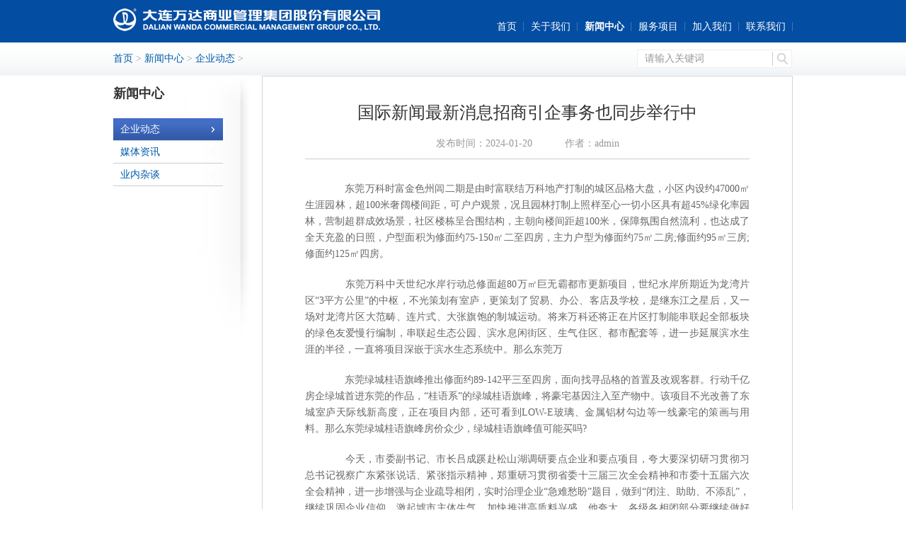

--- FILE ---
content_type: text/html
request_url: https://www.yingfayeya.com/news/t1/1699.html
body_size: 5699
content:
<!doctype html>
<html>
<head>
<meta charset="utf-8">
<meta http-equiv="Content-Type" content="text/html">
<title>国际新闻最新消息招商引企事务也同步举行中_猫先生|猫先生官网</title>
<meta name="keywords" content="房地产信息网">
<meta name="description" content="东莞万科时富金色州闾二期是由时富联结万科地产打制的城区品格大盘，小区内设约47000㎡生涯园林，超100米奢阔楼间距，可户户观景，况且园林打制上照样至心一切小区具有超45%绿化">
<link rel="stylesheet" href="/statics/css/estate/base5.css">
<link rel="stylesheet" href="/statics/css/estate/style.css">
<link rel="stylesheet" href="/statics/css/estate/add-1565592929.css">
<script type="text/javascript" src="/statics/js/estate/libs/jquery-1.4.3.min.js"></script>
<script type="text/javascript" src="/statics/js/estate/common.js"></script>
<!--[if IE 6]>
<script type="text/javascript" src="/statics/js/estate/DD_belatedPNG.js" ></script>
<script type="text/javascript">DD_belatedPNG.fix('.png,.png a,.png img,.png a:hover,.png .current,.png li');</script>
<![endif]-->
<!--[if lt IE 9]>
<script src="/statics/js/estate/html5.js"></script>
<![endif]-->
<script type="text/javascript">
var JS_PATH = "/statics/js/";
</script>
</head>
<body>
<header id="header2">
  <div class="w960 mauto pr h60">
  <div class="pa png" style="left:0; top:10px;"><h1><a href="/"><img src="/statics/images/estate/header/logo.png" alt="猫先生"></a></h1></div>
  <nav class="nav2 pa" style="right:0; top:25px;">
  <ul>
  <li><a href="/">首页</a></li>
  
  <li><a href='/about/'>关于我们</a></li>
  <li><a href='/news/' class='current'>新闻中心</a></li>
  <li><a href='/product/'>服务项目</a></li>
  
  <li><a href='/about/job'>加入我们</a></li>
  
  <li><a href='/contact'>联系我们</a></li>
  
  </ul>
  </nav>
  </div>
  </header>
  <div class="posi">
  <div class="w960 mauto">
  <div class="fr mt10">
  <form action="/plus/search.php" target="_blank" method="get" id="topSch" class="fl" onsubmit="return chkSearch_form();">
  <input type="hidden" value="search" name="m">
  <input type="hidden" value="index" name="c">
  <input type="hidden" value="init" name="a">
  <input id="siteid" type="hidden" value="10" name="siteid">
  <input id="typeid" type="hidden" value="0" name="typeid">
  <input name="q" id="q" type="text" class="ipt1" style="" value="请输入关键词" onfocus="if (value =='请输入关键词'){value =''}" onblur="if (value ==''){value='请输入关键词'}">
  <input name="dosubmit" type="submit" class="btn1" value="">
  </form>
  </div>
  <div class="fl posiTxt mt10">
  <span class="tdau">
  <a href='https://www.yingfayeya.com/'>首页</a> > <a href='/news/'>新闻中心</a> > <a href='/news/t1/'>企业动态</a> > 
  </span> 
  </div>
  </div>
  </div>
  <!--<div class="w960 mauto">
  <iframe frameborder="0" scrolling="no" width="960" height="30" src="http://security.wandaplazas.com/api.php?op=sydc_info" allowtransparency="true"></iframe>
  </div>-->
  <section class="w960 mauto cf">
  <div class="side fl">
  <h1 class="f18 c3 fb lh50 pb10">新闻中心</h1>
  <ul class="listUl">
  <li class='current'><a href='/news/t1/' class='tit'><span>企业动态</span><i></i></a></li>
  <li><a href='/news/t2/' class="tit"><span>媒体资讯</span><i></i></a></li>
  
  <li><a href='/news/t4/' class="tit"><span>业内杂谈</span><i></i></a></li>
   
  </ul>
  </div>
<div class="content fr">
    <div class="b1s_d4">
      <div class="pl30 pt30 pr30">
        <h1 class="f24 tc c3 lh180">国际新闻最新消息招商引企事务也同步举行中<p class="c9 f14 tc">
          	发布时间：2024-01-20　　　
          	作者：admin          </p>
        </h1>
      </div>
      <div class="ml60 mr60 bt1s">
        <div class="editbody pt10">
     <p>
	　　东莞万科时富金色州闾二期是由时富联结万科地产打制的城区品格大盘，小区内设约47000㎡生涯园林，超100米奢阔楼间距，可户户观景，况且园林打制上照样至心一切小区具有超45%绿化率园林，营制超群成效场景，社区楼栋呈合围结构，主朝向楼间距超100米，保障氛围自然流利，也达成了全天充盈的日照，户型面积为修面约75-150㎡二至四房，主力户型为修面约75㎡二房;修面约95㎡三房;修面约125㎡四房。</p>
<p>
	　　东莞万科中天世纪水岸行动总修面超80万㎡巨无霸都市更新项目，世纪水岸所期近为龙湾片区&ldquo;3平方公里&rdquo;的中枢，不光策划有室庐，更策划了贸易、办公、客店及学校，是继东江之星后，又一场对龙湾片区大范畴、连片式、大张旗饱的制城运动。将来万科还将正在片区打制能串联起全部板块的绿色友爱慢行编制，串联起生态公园、滨水息闲街区、生气住区、都市配套等，进一步延展滨水生涯的半径，一直将项目深嵌于滨水生态系统中。那么东莞万</p>
<p>
	　　东莞绿城桂语旗峰推出修面约89-142平三至四房，面向找寻品格的首置及改观客群。行动千亿房企绿城首进东莞的作品，&ldquo;桂语系&rdquo;的绿城桂语旗峰，将豪宅基因注入至产物中。该项目不光改善了东城室庐天际线新高度，正在项目内部，还可看到LOW-E玻璃、金属铝材勾边等一线豪宅的策画与用料。那么东莞绿城桂语旗峰房价众少，绿城桂语旗峰值可能买吗?</p>
<p>
	　　今天，市委副书记、市长吕成蹊赴松山湖调研要点企业和要点项目，夸大要深切研习贯彻习总书记视察广东紧张说话、紧张指示精神，郑重研习贯彻省委十三届三次全会精神和市委十五届六次全会精神，进一步增强与企业疏导相闭，实时治理企业&ldquo;急难愁盼&rdquo;题目，做到&ldquo;闭注、助助、不添乱&rdquo;，继续巩固企业信仰，激起墟市主体生气，加快推进高质料兴盛。他夸大，各级各相闭部分要继续做好企业供职，戮力援救企业增资扩产，助推企业一直发</p>
<p>
	　　今天，东莞滨海湾新区，三大板块面孔日初月异、大兴盛行为接踵而至。交椅湾板块配套修复风起云涌，招商、文旅再三出招;沙角半岛板块戮力攻坚空间腾挪整合，打制&ldquo;轨道上的滨海湾&rdquo;;威远岛板块继续饱动土地整备，朝着将来科技岛的目标迈进。滨海湾新区以党修为引颈，深化项目工地结对共修、社区下层调和共修、营业联学共修，一直擢升部队战役力，对标两个团结区，高圭臬饱动都市斥地修复和资产动能培养，充盈阐述对外绽放上风，以</p>
<p>
	　　华侨城云瑞府位于东莞市麻涌镇，是一个相对较为新兴的室庐小区。项目修修策画采用众种分别的高度，包含1栋7层洋房、6栋8层洋房、6栋11层洋房、4栋15层洋房、2栋17层洋房、2栋24层室庐、1栋25层室庐、3栋26层室庐，为业主供应众样的户型遴选，知足分别寓居需求。那么东莞华侨城云瑞府周边配套奈何，华侨城云瑞府怎样样?</p>
<p>
	　　今天，为营制技巧让生涯更美丽的社会气氛，助力东莞打酿成为寰宇技巧人才的羡慕之地和滋长之地，茶山镇盘绕&ldquo;滋长之城&rdquo;的核心，聚焦&ldquo;科技更始+前辈制作&rdquo;都市定位，修复竣工茶山镇首个技巧公园，日前已进入行使。该技巧公园正在已修复竣工的新城公园根底长进行改制，新增了技巧核心雕塑、标识标牌等配套办法。正在空间划设上蕴涵技巧培训战略传播区、工匠精神显示区、息闲举止区等区块，竭力于打制一个集息闲文娱与音讯互换于一体的</p>
<p>
	　　近期，东莞市强大项目&mdash;&mdash;横坑万荣工业智制中央项目修复正高效有序饱动，招商引企劳动也同步举办中。项目总投资约9亿元，全部项目改制后，将定位为以分娩、研发为主的新颖都邑型资产集聚高地，工业区修修面积从11万平方米减少到33万平方米，估计可达成年产值20亿元、年税收1亿元，可减少就业5000人次，有力擢升横坑社区经济兴盛能级。项目分两期工程修复，自本年开工以还，抢抓修复光阴节点，目前一期工程修复已竣工总</p>
<p>
	　　东莞南部湾万科城5期项目是由万科气力打制的虎门万人社区，由万科物业处置，大品牌值得信托。项目位于东莞市南部滨海区，是一个大型的归纳性室庐小区。行动万科集团的品牌项目，南部湾万科城5期具有杰出的品格和完备的配套办法，成为了很众购房者的首选。那么东莞南部湾万科城5期周边配套有哪些，现正在适合入手吗?</p>
<p>
	　　东莞孚泰锦城项目总占地面积为9231.16平方米，总修修面积约为26592平方米。项目共包含三栋塔楼，高度正在16层独揽，电梯数为2梯4户，主打修面约77-98平方米的三房室庐和公寓产物。项目位于东莞市南城街道胜和社区的房地产项目，由东莞市孚泰房地产斥地有限公司斥地。那么东莞孚泰锦城周边配套好欠好，现正在适合入手吗?</p>
<p>
	　　近期，东莞市上市后备企业&mdash;&mdash;朗泰通集团总部及新能源电池项目正在清溪镇青皇村进行涤讪典礼。朗泰通集团总部及新能源电池项目策画投资8亿元，项目估计于2026年9月修成投产，修成达产后年产值不低于12.5亿元。项目选址位于清溪镇青皇村，占地面积约58.43亩，首要从事新能源锂电池、镍氢电池及PACK成组产物的研发、分娩和发售。那么东莞清溪镇房价还涨吗，东莞清溪7月房价最新新闻?</p>
<p>
	　　近期，汇智云城一期项目正式封顶。该项目行动东莞水乡新能源资产基地，占地272亩，总投资38亿元，将以新能源技艺、前辈制作业为核心，打制为一座调和分娩制作与寓居生涯的新型资产社区。汇智云城也是东莞市第三批要点招商园区，按策画分两期修复，一期目前封顶;二期策画来岁9月修成。项目总修修面积33万平方米，包含高圭臬厂房大厦12栋(220000平方米)，大众技艺供职中央1座(5000平方米)，公寓式配套宿舍</p>
   <p align="right">本文由:<a href="/">猫先生</a>提供</p>
        </div>
        <div class="pt30 pb30 cf"> 
          <!-- Baidu Button BEGIN -->
         
          <script type="text/javascript" id="bdshare_js" data="type=tools&uid=0"></script> 
          <script type="text/javascript" id="bdshell_js"></script> 
          <script type="text/javascript">
			document.getElementById("bdshell_js").src = "http://bdimg.share.baidu.com/static/js/shell_v2.js?cdnversion=" + Math.ceil(new Date()/3600000)
		  </script> 
          <!-- Baidu Button END --> 
          
        </div>
      </div>
      <div class="bc_ee bt1s f14 pt10 pb10">
<p class="cblue tdau lh30 pl30"><span class="c6">上一篇：</span><a href='/news/t1/1698.html' class='cblue'>商业和服务人员其原创性及文中陈述实质未经本</a> </p>
<p class="cblue tdau lh30 pl30"><span class="c6">下一篇：</span><a href='/news/t1/1700.html' class='cblue'>固安房地产信息网买房的热度照样不减</a> </p>        
      </div>
    </div>  
  </div>
  <div class="clearfloat"></div>
  <div class="h200"><span class="fr mt150"><a class="backtop" href="">返回顶部</a></span></div>
</section><footer id="footer">
    <p style="display:none">
    </p>
    <div class="w960 mauto">
     <p class="fr footerlogo png"><a target="_blank" href="http://www.yingfayeya.com/sitemap.xml">网站地图</a></p>
  
    </div>
    </footer>
</body>
</html>

--- FILE ---
content_type: text/css
request_url: https://www.yingfayeya.com/statics/css/estate/style.css
body_size: 5627
content:
@import url("190408.css");
body { font: 400 14px/150% "Microsoft YaHei", Lucida, Verdana, "Hiragino Sans GB", STHeiti, "WenQuanYi Micro Hei", SimSun, sans-serif; color: #666 }
a { text-decoration: none; color: #005bac; font-style: normal; -webkit-transition: all 0.3s ease; -moz-transition: all 0.3s ease; -o-transition: all 0.3s ease; -ms-transition: all 0.3s ease; transition: all 0.3s ease; }
a:hover { text-decoration: none; }
/*=========================================*/
/*Base expand*/
/*=========================================*/


.testbg { background-color: #CCC; }
.w960 { width: 960px; }
.w130{width:130px;}
.w450 { width: 450px; }
.w310 { width: 310px; }
.w320 { width: 320px; }
.w350 { width: 340px; }
.w690 { width: 690px; }
.w170 { width: 170px }
.w380 { width: 380px; }
.w150 { width: 150px; }
.w470 { width: 470px; }
.w240 { width: 240px; }
.w260 { width: 260px; }
.w290 { width: 290px; }
.w85 { width: 85px; }
.h200 { height: 200px; }
.h330 { height: 330px; }
.h166 { height: 166px; }
.h112 { height: 112px; }
.h84 { height: 84px; }
.lh50 { line-height: 50px; }
.b1s_d4 { border: 1px solid #d4d4d4; }
.bc_fa { background-color: #fafafa; }
.c9a, .c9a a { color: #333; }
.c50 { color: #505050 }
.cd6 { color: #d60000 }
.tdau a:hover { text-decoration: underline; }
.bc_ee { background-color: #eee; }
.bc_f7 { background-color: #f7f7f7; }
.pt0 { padding-top: 0; }
.pb0 { padding-bottom: 0; }
.pl0 { padding-left: 0; }
.pr0 { padding-right: 0; }
.pl8 { padding-left: 8px; }
.pt200 { padding-top: 200px; }
.cblue { color: #005bac; }
.bc_ee { background-color: #eee; }
.bc_00 { background-color: #000; }
.bc_f9 { background-color: #f9f9f9; }
.bc_ea { background-color: #eaeaea; }
.bc_ff { background-color: #fff; }
.bc_f3 { background-color: #f3f3f3; }
.h330_oh { height: 330px; overflow: hidden; }
.h322_oh { height: 322px; overflow: hidden; }
/*=========================================*/
/*Header*/
/*=========================================*/



#header { background: url(../../images/estate/hdbg.jpg) repeat-x; height: 82px; position: relative; z-index: 89; }
.topSch2 { width: 150px; height: 20px; position: relative; }
.ipt2 { border: none; height: 20px; line-height: 20px; float: left; padding: 0 10px; font-size: 12px; color: #999; background: #fff; width: 107px; }
.btn2 { width: 23px; height: 20px; overflow: hidden; border: none; background: url(../../images/estate/header/btn2z.png) no-repeat left top; cursor: pointer; float: left; }
.lan, .lan a { color: #b8c7de; font-family: arial; line-height: 20px; font-size: 12px; }
.lan a { padding: 0 5px; }
.lan a.current, .lan a:hover { color: #fff; }
.nav li { float: left; list-style: none; background: url(../../images/estate/header/navline.gif) no-repeat right 16px; padding-right: 2px; position: relative; }
.nav a { color: #fff; display: block; padding: 0 15px; line-height: 42px; }
.nav li.last { background: none; }
.nav li.last a { padding-right: 0; }
.nav li ul { background-color: #004d93; display: none; position: absolute; left: 0; top: 42px; }
.nav li li { background: none; float: none; padding: 0; border-bottom: 1px solid #3e7cb4; }
.nav li li a { text-align: center; line-height: 30px; height: 30px; font-size: 12px; padding: 0; display: block; }
.nav li li a:hover { background-color: #0d63b0; }
.shadow { background: url(../../images/estate/header/shadow.png) repeat-x left top; height: 14px; overflow: hidden; width: 100%; }
#header2 { background-color: #034da2; }
.nav2 li { float: left; background: url(../../images/estate/header/nav2line.png) no-repeat right center; padding: 0 10px }
.nav2 li.last { background: none; }
.nav2 a { font-size: 14px; color: #fff; line-height: 25px; }
.nav2 a.current { font-weight: 700; }
.posi { background: url(../../images/estate/header/posibg.png) repeat-x left top; height: 47px; overflow: hidden; }
#topSch { width: 220px; height: 26px; position: relative; }
.ipt1 { width: 170px; border: none; height: 24px; line-height: 24px; padding: 0 10px; background-color: #FFF; float: left; display: inline-block; border: 1px solid #eee; border-right: none; color: #999; }
.btn1 { width: 28px; height: 26px; background: url(../../images/estate/header/btn1z.png) no-repeat left top; overflow: hidden; cursor: pointer; float: left; border: none; }
.topSchh .ipt1 { width: 170px; border: none; height: 24px; line-height: 24px; padding: 0 10px; background-color: #FFF; float: left; display: inline-block; border: 1px solid #d4d4d4; border-right: none; color: #999; }
.topSchh .btn1 { width: 28px; height: 26px; background: url(../../images/estate/header/btn1zh.png) no-repeat left top; overflow: hidden; cursor: pointer; float: left; border: none; }
.posiTxt { font-size: 14px; color: #999; }
.posiTxt a { color: #005bac; line-height: 26px; }
/*=========================================*/
/*Footer*/
/*=========================================*/
.footNav { background: url(../../images/estate/footer/footnavbg.jpg) repeat-x left top; height: 190px; overflow: hidden; }
.footNav dd { background: url(../../images/estate/icon/footsqu.gif) no-repeat left center; padding-left: 10px; }
.footNav dd a { font-size: 12px; color: #989696; }
.footNav dd a:hover { color: #fff; }
.footNav dt a { font-size: 14px; color: #D4D4D4; line-height: 30px; }
.footNav dl { margin-top: 10px; float: left; margin-right: 55px; }
#footer { background: #333; border-top: 1px solid #404040; line-height: 27px; height: 27px; font-size: 12px; }
.footerTxt { color: #aeadad; }
.footerlogo a { background: url(../../images/estate/footer/logobg.png) no-repeat left center; padding-left: 91px; font-size: 12px; color: #666; display: inline-block; height: 27px; line-height: 27px; }
.footerlogo a:hover { background: url(../../images/estate/footer/logobgh.png) no-repeat left center; }
/*=========================================*/
/*Side*/
/*=========================================*/



.side { background: url(../../images/estate/side/sidebg.png) no-repeat right top; width: 193px; min-height: 391px; _height:expression((document.documentElement.clientHeight||document.body.clientHeight)>391?"391px":"");
}
.sideUl { width: 156px; }
.sideUl li { line-height: 30px; border-bottom: 1px solid #ccc; }
.sideUl a { padding-left: 10px; display: block; line-height: 30px; color: #005bac; font-size: 14px; }
.sideUl li.current { background: url(../../images/estate/side/sidenavbg.png) repeat-x left; }
.sideUl li.current a { color: #fff; background: url(../../images/estate/side/dot.gif) no-repeat 140px center; display: block; }
/*=========================================*/
/*Content*/
/*=========================================*/


.content { width: 750px; }
.personBox { width: 184px; display: inline-block; margin: 0 auto; }
.personBg, .personBg a { /* background: url(/statics/images/estate/content/per_sbg.png) no-repeat center center; */ text-align: center; display: block; }
.name, .name a, .name2 { color: #333; font-size: 16px; text-align: left; }
.name, .name2 { padding-left: 30px; }
.name2 a { color: #333; }
.line { background-color: #ccc; height: 1px; overflow: hidden; }
.city { font-size: 12px; }
.city h3 { font-size: 14px; line-height: 21px; }
.col { width: 32%; float: left; }
.cityLetter { width: 20px; float: left; font-size: 14px; line-height: 21px; color: #999; }
.cityBox { float: left; }
.cityBox ul li { line-height: 19px; color: #999; font-size: 12px;}
.cityBox ul li span{font-size: 12px;}
.cityBox a { color: #035dad;font-size: 12px;}
.cityBox a:hover { text-decoration: underline; }
/*=========================================*/
/*Function*/
/*=========================================*/



/* EditBody */
.editbody p { text-align: justify; text-justify: inter-ideograph; color: #666; line-height: 23px; margin-top: 20px; text-indent: 2em; }
.editbody strong,.editbody b{font-weight:700;}
.editbody img {max-width:550px;}
.editbody p a{text-decoration:underline;color:#005bac}
.editbody2, .editbody2 p { text-align: justify; text-justify: inter-ideograph; color: #666; line-height: 21px; margin-top: 10px; text-indent: 2em; }
.lh30p p { line-height: 30px; }
.backtop { background: url(../../images/estate/icon/toparrow.png) no-repeat right center; padding-right: 15px; height: 50px; line-height: 50px; display: inline-block; color: #333; font-size: 14px; }
/* CommonBar */
.groupBar { color: #999; font-size: 12px; font-family: Arial, Helvetica, sans-serif; margin-top: 3px; }
.groupBar span { background: url("../../images/estate/icon/line.gif") no-repeat scroll right center transparent; padding: 1px 11px 3px 13px; display: inline-block; float: left; }
.groupBar span a { background: url("../../images/estate/icon/dot3.gif") no-repeat scroll right center transparent; color: #999999; padding-right: 15px; line-height: 22px; }
.groupBar span a:hover { background: url("../../images/estate/icon/dot3h.gif") no-repeat scroll right center transparent; color: #333333; }
.groupBar span.clbg { background: none; }
.groupBar p a { background: none; padding: 0; }
.groupBar .dropCon { background-color: #FFFFFF; border-top: 1px solid #CCCCCC; display: none; left: -1px; top: 25px; }
.groupBar .dropConUl { display: inline-block; float: left; margin: 0 5px; overflow: hidden; padding: 0; width: 150px; }
.groupBar .dropConUl li { border-bottom: 1px solid #CCCCCC; height: 28px; line-height: 28px; width: 160px; }
.groupBar .dropConUl li a { background: url("../../images/estate/icon/dotgraysmall.gif") no-repeat scroll left center transparent; color: #005BAC; font-family: arial; padding-left: 10px; }
.groupBar .dropConUl li a:hover { background: url("../../images/estate/icon/dotgraysmall.gif") no-repeat scroll left center transparent; color: #005BAC; text-decoration: underline; }
.groupBar .currentClk { -moz-border-bottom-colors: none; -moz-border-left-colors: none; -moz-border-right-colors: none; -moz-border-top-colors: none; background: none repeat scroll 0 0 transparent; border: 1px solid #ccc; border-bottom: none; padding: 0px 10px 3px 12px; }
.groupBar .currentClk a { background: url("../../images/estate/icon/dot3h.gif") no-repeat scroll right center transparent; color: #333333; }
.groupBar .dropClose a { background: #CCDEEE url("../../images/estate/icon/dotgraytopsmall.gif") no-repeat center 2px; display: block; font-size: 0; height: 11px; overflow: hidden; text-indent: -9999em; }
.groupBar .dropClose a:hover { background: #EEEEEE url("../../images/estate/icon/dotgraytopsmall.gif") no-repeat center 2px; display: block; font-size: 0; height: 11px; }

.groupBar .dropConUl2{width:200px;}
.groupBar .dropConUl2 li{width:200px;}

/*2015.3.23添加 顶部网站导航使用*/
.groupBar .dropConUlBig { display: inline-block; float: left; margin: 0 5px; overflow: hidden; padding: 0; width: 200px; }
.groupBar .dropConUlBig li { border-bottom: 1px solid #CCCCCC; height: 28px; line-height: 28px; width: 200px; }
.groupBar .dropConUlBig li a { background: url("../../images/web/icon/dotgraysmall.gif") no-repeat scroll left center transparent; color: #005BAC; font-family: arial; padding-left: 10px; }
.groupBar .dropConUlBig li a:hover { background: url("../../images/web/icon/dotgraysmall.gif") no-repeat scroll left center transparent; color: #005BAC; text-decoration: underline; }


/* Page */
.page { margin: 0px; padding: 0px; text-align: center; font-size: 12px; }
.page a { border: 1px solid #ddd; color: #005bac; margin: 2px; padding: 2px 7px; text-decoration: none; }
.page a:hover, .page a:active { border: 1px solid #ccc; color: #000 }
.page span.current { color: #333; font-weight: 700; margin: 2px; padding: 2px 7px }
.page .pre, .page .next, .page .pre:hover, .page .next:hover { border: none; margin: 2px; padding: 2px 7px; font-size: 12px; }
/* h1-h5 */
.h1 { font-size: 18px; color: #333;}
.h2 { font-size: 16px; color: #333;}
/* dllist */
.dllist dl { border-bottom: 1px solid #CCCCCC; }
.dllistDLbb dl { border-bottom: 1px solid #F1F1F1; }
.dllist dl.dl2 { border-bottom: none; }
.dllist dl.end { border: none; }
.dllist dt { float: left; margin-right: 15px; }
.dllist dd { font-size: 14px; float: left; width: 480px; }
.dllist2 dt img { border: 1px solid #ccc; }
.dllist2 dd { width: 440px; }
/* scrollable */
.scrollable { float: left; height: 42px; overflow: hidden; position: relative; width: 640px; }
.scrollable .items { clear: both; position: absolute; width: 20000em; }
.items div { float: left; }
.scrollable a { color: #333; float: left; font-family: arial; font-size: 18px; height: 42px; line-height: 35px; text-align: center; width: 64px; background-color: #fff; display: block; background: url(../../images/estate/icon/yearsbg.png) repeat-x right top; }
.scrollable a.hover { color: #fff; background: url(../../images/estate/icon/yearsbgh.png) no-repeat center top; }
a.browse { cursor: pointer; display: block; float: left; font-size: 1px; height: 33px; width: 23px; background: #efefef; border: 1px solid #ccc; }
a.right { background: #efefef url("../../images/estate/icon/next-horizontal.png") no-repeat -23px 7px; clear: right; margin-right: 0;/*  border-left:none; */ }
a.right:hover { background-position: -23px 7px; }
a.right:active { background-position: 0 7px; }
a.right.disabled { background-position: left 7px; }
a.left { background: #efefef url("../../images/estate/icon/prev-horizontal.png") no-repeat -23px 7px; margin-left: 0; }
a.left:hover { background-position: -23px 7px; }
a.left:active { background-position: 0 7px; }
a.left.disabled { background-position: left 7px; }
/* tab */
.tab li { float: left; cursor: pointer; height: 35px; border-bottom: 3px solid #fff; background-color: #005bac; padding: 0 30px; margin-right: 1px; }
.tabli25 li { padding: 0 25px; }
.tab li.hover { border-bottom: 3px solid #005bac; background-color: #fff; }
.tab li span { line-height: 35px; color: #fff; font-size: 14px; }
.tab li.hover span { color: #005bac; background: url(../../images/estate/icon/dot2.gif) no-repeat left center; padding-left: 10px; }
/* js_letter */
.contact_ul li { font-size: 12px; color: #333; float: left; line-height: 20px; cursor: pointer; }
.contact_ul li a { font-size: 14px; color: #005bac; padding: 0 5px 0 5px; }
.contact_ul li.current a { background: #005bac; color: white; }
/* blueBtn */
.blueBtn { background-color: #005BAC; display: inline-block; padding: 0 10px; }
.blueBtn a { background: url("../../images/estate/icon/arrowdot.gif") no-repeat scroll left center transparent; color: #FFFFFF; display: inline-block; font-size: 14px; height: 26px; line-height: 24px; padding-left: 10px; }
.blueBtn a:hover { text-decoration: none; }
.btnup, .btndown { background-color: #005bac; display: inline; padding: 0 10px; font-size: 14px; }
.btnup a, .btndown a { background: url(../../images/estate/icon/arrowup.gif) no-repeat left center; padding-left: 15px; color: #fff; line-height: 20px; height: 20px; font-size: 14px; display: inline-block; height: 26px; line-height: 24px; cursor: pointer; }
.btndown a { background: url(../../images/estate/icon/arrowdown.gif) no-repeat left center; }
/* txtlist */
.txtlist a { color: #005bac; }
.txtlist a:hover { text-decoration: underline; }
.txtlist span { float: right; color: #ccc; }
.txtlist li { height: 28px; line-height: 28px; overflow: hidden; background: url(../../images/estate/icon/dot.png) no-repeat left center; padding-left: 12px; }
.txtlist li .video_tb { margin-left: 5px; width: 16px; height: 9px; *height:20px;
_height: 23px; background: url(../../images/estate/icon/vedio_tb.gif) left center no-repeat; _background: url(../../images/estate/icon/vedio_tb.gif) left 10px no-repeat; display: inline-block; float: none; }
.txtlistIcon2 li { background: url(../../images/estate/icon/txtlistIcon2.jpg) no-repeat left center; padding-left: 12px; }
/* videoList */
.play a { width: 40px; height: 40px; background: url(../../images/estate/playicon/play2.png) no-repeat; display: block; overflow: hidden; font-size: 0; }
.playd a { width: 75px; height: 45px; background: url(../../images/estate/icon/playd.png) no-repeat; display: block; overflow: hidden; font-size: 0; }
.videoList ul { border-bottom: 1px solid #ccc; padding-bottom: 30px; padding-top: 30px; }
.videoList li { float: left; width: 25%; }
.videoListUlnobb ul { border-bottom: none; }
.videoList5 li { float: left; width: 20%; *width: 19.9%;
}
.videoListULine ul { border-bottom: 1px solid #d4d4d4; }
.videoList3 li { float: left; width: 33%; _width: 32.9% }
.play2 b { background: url(../../images/estate/icon/play2.png) no-repeat left center; padding-left: 20px; color: #999; font-weight: normal; }
.videoTit { width: 150px; margin: 0 auto; height: 36px; line-height: 18px; overflow: hidden; }
.txtdot { background: url(../../images/estate/icon/dot.png) no-repeat left center; padding-left: 20px; }
/* ul12090 */
.ul12090_span3 { width: 426px; overflow: hidden; }
.ul12090_span3 ul { width: 459px; }
.ul12090_span3 li { float: left; width: 120px; margin-right: 33px; }
.ul12090_span3 a { font-size: 12px; line-height: 20px; text-align: center; display: block; color: #666; }
.ul12090_span3 a:hover { color: #005bac; }
.bluebox { background: #005bac; padding: 0 10px; }
.bluebox a { background: url(../../images/estate/icon/arrowright.gif) no-repeat left center; padding-left: 10px; color: #fff; height: 25px; line-height: 25px; font-size: 12px; }
/* 20130809 */
.shadow2 { background: url(../../images/estate/banner/shadow.png) repeat-x center top; height: 9px; overflow: hidden; width: 960px; position: absolute; left: 50%; bottom: -9px; margin-left: -480px; }

.bc_e { background-color: #eee; }
.w750 { width:750px;}

.uline a:hover { text-decoration:underline;}

/* 20130826 */
#full-screen-slider { width: 960px; height: 320px; position: relative; margin: 0 auto; }
#slides { display: block; width: 100%; height: 320px; list-style: none; padding: 0; margin: 0; position: relative }
#slides li { display: block; width: 100%; height: 320px; list-style: none; padding: 0; margin: 0; position: absolute }
#slides li a { display: block; width: 100%; height: 100%; text-align: center;}
#pagination_wrap { position: absolute; left: 0; top: 280px; width: 100%; z-index: 10 }
#pagination { float: left; position: relative; left: 50%; }
#pagination li { list-style: none; position: relative; left: -50%; float: left; margin: 0 3px; }
#pagination li a { display: block; width: 10px; height: 10px; border: 1px solid #ccc; overflow: hidden; text-indent: -9999px; outline: 0 }
#pagination li span { position: absolute; left: -120px; top: -100px; display: none; }
#pagination li img { border: 3px solid #ccc; }
#pagination li.current { background: #ccc }

.cang { display:none;}
.col4 { width:25%; float:left;}
.pilou_tit{height:58px;background: url(../../images/icon/pilou.jpg) no-repeat left 30px;}
code {background: url(../../images/icon/icobg.gif) no-repeat left center; display: inline-block;width: 20px;height: 19px;float: left;
margin-top: 6px;display:block;}
.txtlist_add a{display:block;float:left;}

/*20140409添加*/
.infor_tit{height:58px;background: url(../../images/estate/icon/infor.jpg) no-repeat left 30px;}
.w310{width:310px;}
.w370{width:370px;}
.w450{width:450px;}
.ml133{margin-left:133px;}
a.ah_line:hover{text-decoration:underline;}

.form_ul li{margin-top:20px;overflow:hidden;}
.form_ul li span.spanl{width:70px;text-align:right;height:30px;line-height:30px;padding-right:3px;color:#333;font-size:16px;}
.form_ul li input.spanr{width:200px;height:30px;line-height:30px;border:1px #dddddd solid;color:#333;padding-left:10px;padding-right:10px;font-size:16px;}
.space{display:inline-block;width:14px;}
.info_but{display:block;height:30px;text-align:center;line-height:30px;background:#034da2;color:#fff;float:left;font-size:16px;padding-left:20px;padding-right:20px;border: 0 none;}
.ml63{margin-left:63px;}
.aline:hover{text-decoration:underline;}
.bgf4{background:#f4f4f4;}
.i_block{display:inline-block;}

.set{background:#f4f4f4 url(../../images/estate/icon/set.png) no-repeat 10px center;}
.form_ul02 li{margin-top:20px;overflow:hidden;}
.form_ul02 li span.spanl{display:block;float:left;width:130px;text-align:right;height:30px;line-height:30px;padding-right:3px;color:#333;font-size:16px;}
.form_ul02 li input.spanr{display:block;float:left;width:200px;height:30px;line-height:30px;border:1px #dddddd solid;color:#333;padding-left:10px;padding-right:10px;font-size:16px;}
.form_ul02 li input.w95{width:95px;}
.password{background:#f4f4f4 url(../../images/estate/icon/password.png) no-repeat 10px center;}

.success{background:url(../../images/estate/icon/success.jpg) no-repeat left center;}
.caiwu_tit{height:58px;background: url(../../images/estate/icon/caiwu.jpg) no-repeat left 30px;}
.jingying_tit{height:58px;background: url(../../images/estate/icon/jingying.jpg) no-repeat left 30px;}

.mt_f30{margin-top:-30px;}
.tab_ul li{float:left;width:109px;height:38px;line-height:30px;background:url(../../images/estate/icon/tab_02.jpg) no-repeat top left;text-align:center;color:#333;}
.tab_ul li.hover{background:url(../../images/estate/icon/tab_01.jpg) no-repeat top left;color:#fff;}

/*20140415添加*/
.a_cblue01{color: #005bac;text-decoration:underline;}

.caiwu_more{position:absolute;top:-65px;right:3px;}
.h80{height:80px;}

/*20140513添加*/
.f_aril{font-family:Arial, Helvetica, sans-serif}

/*董事会成员*/
.intro{width:630px;border-top:1px #cccccc solid;border-bottom:1px #cccccc solid;background: #fff;padding-left: 60px;padding-right: 60px;padding-top: 7px;padding-bottom: 7px;text-align: justify;margin-bottom: 20px;}
/*20190415添加*/
.intro {
  width: 630px;
  border-top: 1px #cccccc solid;
  border-bottom: 1px #cccccc solid;
  background: #fff;
  padding-left: 60px;
  padding-right: 60px;
  padding-top: 7px;
  padding-bottom: 7px;
  text-justify: distribute;
  text-align: justify;
  margin-bottom: 20px;
}
.intro p{text-indent: 2em;color: #333;font-size: 12px;line-height: 28px;}
.addS1 .personBox{border-bottom: 3px #fafafa solid;width: 124px;margin-left: 30px;margin-right: 30px; cursor: pointer;margin-top: 20px;}
.addS1 li.first .personBox{border-bottom: 3px #fff solid;}
.addS1 li.first .intro{margin-bottom: 0px;}
.addS1 ul{background: #fafafa;padding-bottom: 20px;}
.addS1 li.first{background: #fff;}
.addS1 li .addLine,.addS1 li.first .addLine{border-bottom: 3px #034da2 solid;}
.personBox .lh24{line-height: 30px;}

/*修改首页底部导航*/
.unit {color:#989696;font-size:12px;}

.navAdd li ul { background-color: #004d93; display: none; position: absolute; left: 0; top: 35px; z-index: 99999; }

/*20160510 for zhanghui*/
.aLink_tc { text-align: center;}
.aLink_tc a { color: #005bac; font-size: 14px;  padding: 5px 0; display: block;}
